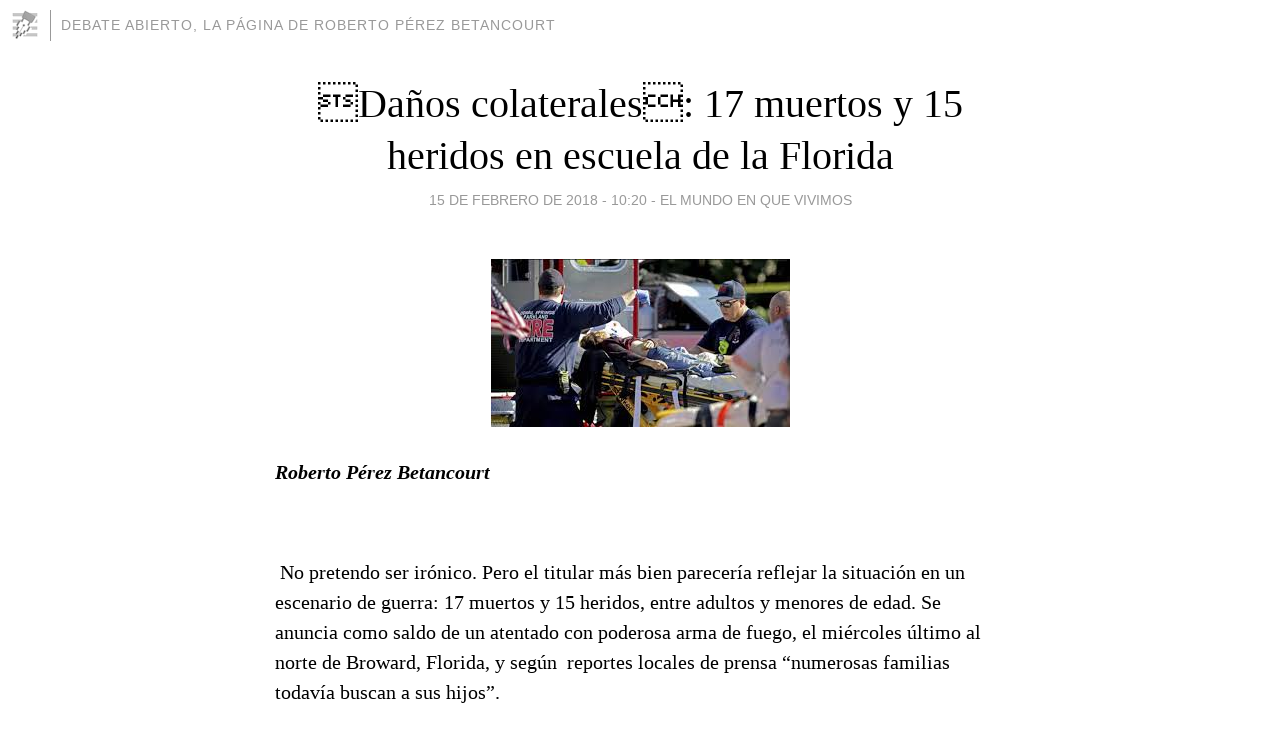

--- FILE ---
content_type: text/html; charset=utf-8
request_url: https://rpbm.blogia.com/2018/021501--danos-colaterales-17-muertos-y-15-heridos-en-escuela-de-la-florida.php
body_size: 5524
content:
<!DOCTYPE html>
<html lang="es">
<head>
	<meta charset="UTF-8">
	
	<title>Daños colaterales: 17 muertos y 15 heridos en escuela de la Florida | DEBATE ABIERTO, la página de Roberto Pérez Betancourt</title>

	<link rel="canonical" href="https://rpbm.blogia.com/2018/021501--danos-colaterales-17-muertos-y-15-heridos-en-escuela-de-la-florida.php" />
        

	<meta property="og:locale" content="es" />
	<meta property="og:site_name" content="rpbm" />

	<meta property="og:type" content="article" />

	<meta property="og:type" content="article" />
	<meta property="og:title" content="Da&ntilde;os colaterales: 17 muertos y 15 heridos en escuela de la Florida | DEBATE ABIERTO, la p&aacute;gina de Roberto P&eacute;rez Betancourt" />
	<meta name="description" property="og:description" content="Roberto P&eacute;rez Betancourt &nbsp; &nbsp;No pretendo ser ir&oacute;nico. Pero el titular m&aacute;s bien parecer&iacute;a reflejar la situaci&oacute;n en un escenario de guerra: 17 muertos y 15 heridos, entre adultos y menores de edad. Se">

	<meta property="og:url" content="https://rpbm.blogia.com/2018/021501--danos-colaterales-17-muertos-y-15-heridos-en-escuela-de-la-florida.php" />

	<link rel="alternate" type="application/rss+xml" title="RSS 2.0" href="https://rpbm.blogia.com/feed.xml" />

	<link rel="stylesheet" href="//cms.blogia.com/templates/template1/css/styles.css?v=1479210573">
	
	<link rel="shortcut icon" href="//cms.blogia.com/templates/template1/img/favicon.ico" />

	<meta name="viewport" content="width=device-width, initial-scale=1.0" />

	
	

<!-- Google tag (gtag.js) -->
<script async src="https://www.googletagmanager.com/gtag/js?id=G-QCKB0GVRJ4"></script>
<script>
  window.dataLayer = window.dataLayer || [];
  function gtag(){dataLayer.push(arguments);}
  gtag('js', new Date());

  gtag('config', 'G-QCKB0GVRJ4');
</script>

</head>










<body class="page--post">


		<header>



       <a href="https://www.blogia.com">
            <img src="[data-uri]" width="30" height="30" alt="Blogia" />
       </a>

		<div id="blog-title">
		<a href="https://rpbm.blogia.com">DEBATE ABIERTO, la página de Roberto Pérez Betancourt</a>
		</div>
		
	</header>






	
	<main style="max-width : 730px;">
	
	




		<article id="post">
			
			<h1><a href="https://rpbm.blogia.com/2018/021501--danos-colaterales-17-muertos-y-15-heridos-en-escuela-de-la-florida.php">Daños colaterales: 17 muertos y 15 heridos en escuela de la Florida</a></h1>





			<div class="post__author-date">
				<time datetime="2018-02-15T10:20:00+00:00" pubdate data-updated="true">
				
					<a href="https://rpbm.blogia.com/2018/021501--danos-colaterales-17-muertos-y-15-heridos-en-escuela-de-la-florida.php">
						15 de febrero de 2018 - 10:20					</a>
				</time>
									- <a href="/temas/el-mundo-en-que-vivimos/">El MUNDO EN QUE VIVIMOS</a>
							</div>

		


			
			
			<div class="post__content">
			
								<img class="right" src="https://rpbm.blogia.com/upload/20180215102045-tiroteo-escuela-broward-florida-febrero-15-2018.jpg" alt="Da&ntilde;os colaterales: 17 muertos y 15 heridos en escuela de la Florida">
								

				
				<p><strong><em>Roberto P&eacute;rez Betancourt</em></strong></p> <p>&nbsp;</p> <p>&nbsp;No pretendo ser ir&oacute;nico. Pero el titular m&aacute;s bien parecer&iacute;a reflejar la situaci&oacute;n en un escenario de guerra: 17 muertos y 15 heridos, entre adultos y menores de edad. Se anuncia como saldo de un atentado con poderosa arma de fuego, el mi&eacute;rcoles &uacute;ltimo al norte de Broward, Florida, y seg&uacute;n&nbsp; reportes locales de prensa &ldquo;numerosas familias todav&iacute;a buscan a sus hijos&rdquo;.</p> <p>&nbsp; Se trata del trig&eacute;simo tiroteo masivo de este a&ntilde;o 2018, seg&uacute;n informaci&oacute;n p&uacute;blica acreditada al &nbsp;Gun Violence Archive,&nbsp; organizaci&oacute;n que recopila datos sobre la violencia con armas de fuego. Tambi&eacute;n fue el m&aacute;s mort&iacute;fero.</p> <p>&nbsp; De acuerdo con versiones de la tragedia, un ex estudiante que hab&iacute;a sido expulsado entr&oacute; con un fusil y comenz&oacute; a disparar indiscriminadamente, causando el que ha sido calificado como el tercer tiroteo m&aacute;s mort&iacute;fero en una escuela de los Estados Unidos y el peor en una&nbsp; de la Florida.</p> <p>&nbsp; Los reportes de prensa citan al&nbsp; Departamento de Polic&iacute;a de Broward que identific&oacute; al presunto atacante como Nikolas Cruz, de 19 a&ntilde;os, quien reside&nbsp; a solo dos millas de la escuela donde estudian&nbsp; m&aacute;s de tres mil alumnos, y habr&iacute;a utilizado un &nbsp;fusil semiautom&aacute;tico AR-15 y varios cargadores.&nbsp; Fue arrestado en una calle residencial, luego de una persecuci&oacute;n de m&aacute;s de una hora.</p> <p>&nbsp; Observadores han se&ntilde;alado que el rifle AR-15 semiautom&aacute;tico, utilizado por el agresor, tambi&eacute;n es empleado por el ej&eacute;rcito de EE.UU. y&nbsp; se han empleado en otros atentados contra personas con la intenci&oacute;n de masacrar.</p> <p>&nbsp; Sin embargo, es un arma legal para el uso de civiles en gran parte del vecino pa&iacute;s norte&ntilde;o, y en la Florida, espec&iacute;ficamente, cualquier persona adulta puede comprar uno de estos fusiles,&nbsp; &ldquo;siempre que no sea identificado como delincuente convicto&rdquo;.</p> <p>&nbsp;&nbsp; Reporteros locales &nbsp;subrayan que &ldquo;la mayor&iacute;a de las armas utilizadas en tiroteos en masa en todo Estados Unidos se obtuvieron legalmente, a veces por el individuo, o se tomaron de un miembro de la familia que tiene un permiso&rdquo;.</p> <p>&nbsp; &ldquo;Los AR-15 est&aacute;n dise&ntilde;ados para matar a varios combatientes enemigos a la vez&rdquo;, dijo Frank Smyth, un experto en armas y fundador de GJS,&nbsp; organizaci&oacute;n que entrena a periodistas que reportan desde el campo de batalla. &ldquo;Pero, por supuesto, en manos de un tirador activo o de un individuo que ataca a civiles, es un arma t&aacute;ctica. Les permite disparar a varias personas en un corto per&iacute;odo de tiempo&rdquo;.</p> <p>&nbsp; La tragedia dar&aacute; mucho de qu&eacute; hablar y escribir en la prensa de todo el mundo. De acuerdo con los respectivos &ldquo;perfiles editoriales&rdquo;, incluidos en ellos sus intereses &nbsp;econ&oacute;micos. El tema ser&aacute; explotado al estilo de cr&oacute;nica roja, &nbsp;es decir, poniendo de relieve la morbosidad del suceso, o presentado como parte de la fatalidad, y recurrentemente habr&aacute; quien recuerde la falta de control sobre el uso indiscriminado de armas de fuego y la indiferencia del gobierno y de los gobernantes ejecutivos estadounidenses.</p> <p>&nbsp;Las l&aacute;grimas verdaderas seguir&aacute;n empapando los rostros de padres, hermanos y otros familiares de las v&iacute;ctimas, y estas, como en&nbsp;&nbsp; campo de batalla real, podr&aacute;n ser calificadas como &ldquo;da&ntilde;os colaterales&rdquo; de una sociedad&nbsp; en decadencia, donde comprar y usar un arma letal sigue siendo tan trivial como comprar y chupar &nbsp;una chambelona.</p> <p>&nbsp; La realidad es que en Estados Unidos de Am&eacute;rica, &nbsp;absolutamente nadie puede sentirse seguro en ning&uacute;n lugar p&uacute;blico, y en cualquier momento puede pasar a formar parte de las estad&iacute;sticas de esos casuales &ldquo;da&ntilde;os colaterales&rdquo;. (TVY)(Con informaciones de agencias e Internet) (15/02/18)</p> <p><br /> <br /></p> <p>&nbsp;</p>			</div>


			
			<div class="post__share">
				<ul>
										<li class="share__facebook">
						<a href="https://www.facebook.com/sharer.php?u=https%3A%2F%2Frpbm.blogia.com%2F2018%2F021501--danos-colaterales-17-muertos-y-15-heridos-en-escuela-de-la-florida.php" 
							title="Compartir en Facebook"
							onClick="ga('send', 'event', 'compartir', 'facebook');">
								Facebook</a></li>
					<li class="share__twitter">
						<a href="https://twitter.com/share?url=https%3A%2F%2Frpbm.blogia.com%2F2018%2F021501--danos-colaterales-17-muertos-y-15-heridos-en-escuela-de-la-florida.php" 
							title="Compartir en Twitter"
							onClick="ga('send', 'event', 'compartir', 'twitter');">
								Twitter</a></li>
					<li class="share__whatsapp">
						<a href="whatsapp://send?text=https%3A%2F%2Frpbm.blogia.com%2F2018%2F021501--danos-colaterales-17-muertos-y-15-heridos-en-escuela-de-la-florida.php" 
							title="Compartir en WhatsApp"
							onClick="ga('send', 'event', 'compartir', 'whatsapp');">
								Whatsapp</a></li>
					<li class="share__email">
						<a href="mailto:?subject=Mira esto&body=Mira esto: https%3A%2F%2Frpbm.blogia.com%2F2018%2F021501--danos-colaterales-17-muertos-y-15-heridos-en-escuela-de-la-florida.php" 
							title="Compartir por email"
							onClick="ga('send', 'event', 'compartir', 'email');">
								Email</a></li>
									</ul>
			</div>

		
		</article>
		
		








		
		
		<section id="related" style="text-align:center;">
		
		
			<h2>Otros artículos en este blog:</h2>
			
			<ul>

				
				<li><a href="https://rpbm.blogia.com/2007/070801-el-pulgar-de-w-bush.php">EL  PULGAR  DE  W.  BUSH</a></li>
				
				
				<li><a href="https://rpbm.blogia.com/2008/051002-antidoto-para-males-socioeconomicos-congenitos.php">Antídoto para males socioeconómicos congénitos</a></li>
				
				
				<li><a href="https://rpbm.blogia.com/2017/112504-27-de-noviembre-de-1871-todos-inocentes-.php">27 de noviembre de 1871: ¡Todos inocentes!</a></li>
				
				
			</ul>
			
			
		</section>







		<section id="comments">


			

			<h2>0 comentarios</h2>





			



			
			<form name="comments__form" action="https://rpbm.blogia.com/index.php" method="post" accept-charset="ISO-8859-1">
				
				<label for="nombre">Nombre</label>
				<input size="30" id="nombre" name="nombre" value="" type="text" >

				<label for="email">E-mail <em>No será mostrado.</em></label>
				<input size="30" id="email" name="email" value="" type="text" >

				<label for="comentario">Comentario</label>
				<textarea cols="30" rows="5" id="comentario" name="comentario"></textarea>

				<input name="submit" value="Publicar" type="submit" > 

								<input name="datosarticulo" value="" type="hidden" >
				<input name="idarticulo" value="2018021501" type="hidden" />
				<input name="nomblog" value="rpbm" type="hidden" >
				<input name="escomentario" value="true" type="hidden" >
				<input name="coddt" value="1392567238" type="hidden" >
			</form>
			
		</section>


		<nav>
			<ul>

								<li><a href="/2018/021401-amor-el-mas-sublime-de-los-sentimientos.php">← Amor,  el más sublime de los sentimientos</a></li>
				
								<li><a href="/2018/030501-juan-gualberto-por-siempre-en-el-corazon-de-su-pueblo.php">Juan Gualberto, por siempre en  el corazón de su pueblo →</a></li>
							

			</ul>
		</nav>






	</main>
	
	
















	<footer>
	
		<ul>
			<li><a href="/acercade/">Acerca de</a></li> 
			<li><a href="/archivos/">Archivos</a></li> 
			<li><a href="/admin.php">Administrar</a></li> 
		</ul>
			</footer>




<script>

  (function(i,s,o,g,r,a,m){i['GoogleAnalyticsObject']=r;i[r]=i[r]||function(){
  (i[r].q=i[r].q||[]).push(arguments)},i[r].l=1*new Date();a=s.createElement(o),
  m=s.getElementsByTagName(o)[0];a.async=1;a.src=g;m.parentNode.insertBefore(a,m)
  })(window,document,'script','//www.google-analytics.com/analytics.js','ga');


  ga('create', 'UA-80669-7', 'auto');
  ga('set', 'dimension1', '2014v1');
  ga('set', 'plantilla', '2014v1');
  ga('send', 'pageview');


</script>





</body>


</html>
